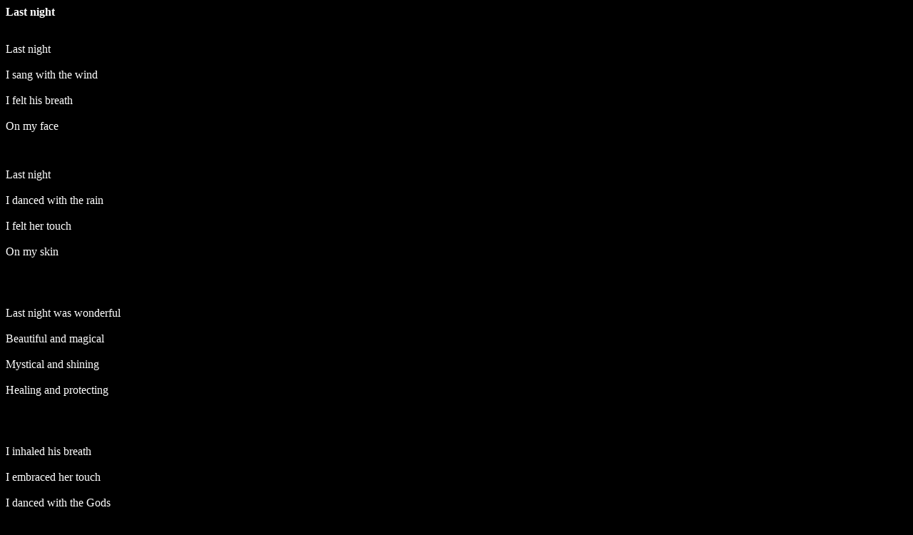

--- FILE ---
content_type: text/html
request_url: http://solitarywiccans.com/lnpoem.html
body_size: 2022
content:
<!-- Site design and layout are © 2003 A. LittleMoon. Keep your nasty fingers off my source code.-->

<html>
<head>
<meta http-equiv="Content-Language" content="en-us">
<meta http-equiv="Content-Type" content="text/html; charset=windows-1252">
<META HTTP-EQUIV="imagetoolbar" CONTENT="no">
<LINK REL="STYLESHEET" TYPE="TEXT/CSS" HREF="style.css">

<title>Solitary Wiccans</title>
</head>

<body oncontextmenu="return false" onselectstart="return false" text="#FFFFFF" bgcolor="#000000" link="#5CB46B" vlink="#5CB46B" alink="#5CB46B">

<p align="left"><b>Last night</b></p>

<p align="left"><br>
Last night<br>
<br>
I sang with the wind<br>
<br>
I felt his breath<br>
<br>
On my face</p>

<p align="left">&nbsp;</p>

<p align="left">Last night<br>
<br>
I danced with the rain<br>
<br>
I felt her touch<br>
<br>
On my skin</p>

<p align="left">&nbsp;</p>

<p align="left"><br>
Last night was wonderful<br>
<br>
Beautiful and magical<br>
<br>
Mystical and shining<br>
<br>
Healing and protecting</p>

<p align="left">&nbsp;</p>

<p align="left"><br>
I inhaled his breath<br>
<br>
I embraced her touch<br>
<br>
I danced with the Gods<br>
<br>
On the rhythm of the stars</p>

<p align="left">&nbsp;</p>

<p align="left">I flew to the moon<br>
<br>
In silver bright light<br>
<br>
I felt the heat of the sun<br>
<br>
I heard the call of the night<br>
<br>
<br>
<br>
Last night<br>
<br>
I was not alone<br>
<br>
I sensed the caring<br>
<br>
And smelled the sympathy<br>
<br>
<br>
<br>
Last night<br>
<br>
I laid me down in the earth<br>
<br>
I tasted the love<br>
<br>
I saw the joy<br>
<br>
<br>
<br>
Last night<br>
<br>
My heart was on fire<br>
<br>
My soul was set free<br>
<br>
And my mind was at ease<br>
<br>
<br>
<br>
Her touch on my skin<br>
<br>
His breath on my face<br>
<br>
There was energy within<br>
<br>
Every loving embrace<br>
<br>
<font size="2">Submitted by Alastar</font></p>
<p align="center"><font color="#5CB46B">::
<a href="grim.html" style="text-decoration: none">Back</a> ::</font></p>

</body>

</html>

--- FILE ---
content_type: text/css
request_url: http://solitarywiccans.com/style.css
body_size: 242
content:
BODY
 {scrollbar-DarkShadow-Color:#C271C3;
scrollbar-Track-Color:#000000; 
scrollbar-Face-Color:#000000; 
scrollbar-Shadow-Color: #C271C3;
scrollbar-3dLight-Color:#C271C3; 
scrollbar-Highlight-Color:#C271C3;
scrollbar-Arrow-Color:#C271C3;
}

